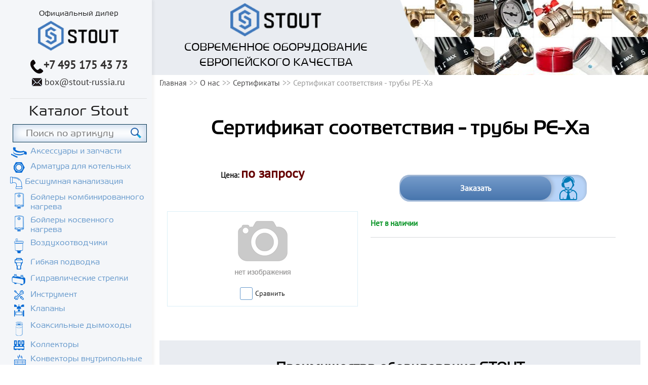

--- FILE ---
content_type: text/html; charset=utf-8
request_url: https://stout-russia.ru/o-nas/sertifikaty/sert1/
body_size: 9489
content:
<!DOCTYPE html>
<html>
	<head>
					<link rel="canonical" href="https://stout-russia.ru/o-nas/sertifikaty/sert1/"/>
				<meta charset="utf-8">
		
			<meta name="description" content="Сертификат соответствия - трубы РЕ-Ха">
			<meta name="keywords" content="Сертификат соответствия - трубы РЕ-Ха">
			<title></title>
		
		<meta name="viewport" content="width=device-width, initial-scale=1">

				<link rel="shortcut icon" href="/images/favicon_stout.svg" type="image/svg">
		<link rel="preload" href="/fonts/Harrier/HARRIER.TTF" as="font" type="font/ttf" crossorigin>
		<link rel="preload" href="/fonts/PTSans/PTSANSREGULAR.TTF" as="font" type="font/ttf" crossorigin>
		  		
		<style>aside,body,div,h1,html,img,li,nav,p,span,strong,ul{margin:0;padding:0;border:0;vertical-align:baseline}img{max-width:100%;vertical-align:bottom}*,:after,:before{box-sizing:border-box}*{margin:0;padding:0}body{font:18px PT Sans,sans-serif;color:#1c1c1c;line-height:1.7;left:0!important;min-width:320px;overflow-x:hidden;counter-reset:a}body .all-content{width:100%;max-width:1280px;position:relative;margin:0 auto}p{font-size:18px}.h2,h1{color:#000;font-weight:700;line-height:1.3}h1{font-size:28px}.h2{font-size:29px;padding:20px 0}.container{padding-left:15px;padding-right:15px;box-sizing:border-box;width:100%}.container{margin:0 auto}.h-pb20{padding-bottom:20px}.f-center{text-align:center!important}.f-bold{font-weight:700}.a-green{color:#69c;text-decoration:none;border-bottom:2px solid #95be9e;padding-left:15px;position:relative}.a-green:before{position:absolute;left:0;content:">";bottom:-4px}.flexbox-wrapper{display:-ms-flex;display:-webkit-box;display:-ms-flexbox;display:flex;-webkit-box-align:center;-ms-flex-align:center;align-items:center}.row{width:100%;display:block}.row>div{float:left}.container:after,.container:before,.nav:after,.nav:before,.row:after,.row:before{content:" ";display:table}.row:after,.row:before{display:table;line-height:0;content:""}.container:after,.nav:after,.row:after{clear:both}.xs-w-12{width:100%}.top-menu{position:fixed;background-color:#f4f6f9;width:100%;padding-top:7px;padding-bottom:10px;top:0;z-index:99999}.logo-block,.top-menu .container{position:relative}.logo-block{text-align:center;float:none!important;z-index:9999;width:95px;margin:0 auto}#navigation{display:none}#mobile-header{-webkit-box-pack:justify;-ms-flex-pack:justify;justify-content:space-between;position:absolute;top:0;right:15px;left:15px;min-height:30px}.h-menu{margin-top:50px}.to-top_btn{float:right;padding-right:20px;position:relative}.to-top_btn:after{position:absolute;right:0;top:35%;content:"";height:6px;width:8px}.menu-btn{float:left;text-transform:uppercase;position:relative;padding-left:32px}.menu-btn:before{position:absolute;left:0;top:10%;height:19px;width:25px;content:""}.menu-btn,.to-top_btn{color:#4c4b4c;text-decoration:none}.menu{list-style:none;margin:0 0 10px;padding-bottom:12px;border-bottom:1px solid #999}.menu a{padding:0;text-transform:uppercase;text-decoration:none;line-height:1.8;font-size:16px;color:#1c1c1c;display:block}.a-tel{color:#333131;font-size:20px;text-decoration:none;margin-right:7px}.top-img{background-repeat:repeat-x;background-position:bottom;padding:55px 0;margin-top:40px}@media (min-width:600px){.top-img{margin-top:100px}}@media (min-width:992px){.top-img{margin-top:0;padding:0;background-position:101% -5px;width:100%;max-width:980px}}.top-img__text{background-color:rgba(233,236,241,.85);text-align:center;color:#000;padding:5px 15px}.top-img__text p{font-family:Harrier,sans-serif;line-height:1}@media (min-width:992px){.top-img__text p{font-size:1.3em;text-transform:uppercase;line-height:1.3;margin:5px}}@media (min-width:992px){.top-img__text{background-color:#e9ecf1;width:50%;position:relative}.top-img__text:after{content:"";position:absolute;top:0;right:-60px;bottom:0;left:100%;display:block;background-size:100% 100%}}.top-img__logo{width:95px}@media (min-width:992px){.top-img__logo{width:180px}}.content .h2,.content h1{text-align:center}.content-block{padding:30px 0 50px}.elem-list_item-img{width:100%;margin-bottom:5px;padding:5px 15px 15px;-webkit-box-flex:1;-ms-flex-positive:1;flex-grow:1}.elem-list_item-img img{width:100%;height:auto}.elem-list_item-price-block{padding-top:20px;text-align:center;font-weight:700;font-size:.77em}.elem-list_item-price-block p{position:relative}.elem-list_item-price-block .elem-list_item-price{font-size:24px;font-weight:700;color:#600}form input{border:1px solid #b3b4b7;padding:10px 15px;width:100%;box-sizing:border-box;margin-bottom:12px}input[placeholder]{font-family:Arial,Helvetica,sans-serif}input:-moz-placeholder,input::-moz-placeholder{font-family:Arial,Helvetica,sans-serif}input:-ms-input-placeholder{font-family:Arial,Helvetica,sans-serif}.border-bottom_light-gray{border-bottom:1px solid #d8d9db}.xs-hidden{display:none}.sale-consultation{position:relative;font-weight:700;text-align:center;line-height:1.1;color:#fff;max-width:370px;margin-top:45px;margin-bottom:15px;padding:3px 70px 3px 1px;border-radius:20px;box-shadow:inset -1px 2px 6px 0 #9eb3cf;background-color:#b8d4f8;overflow:hidden}.sale-consultation:after{content:"";position:absolute;right:18px;top:2px;background-position:0 -9px;height:49px;width:36px}.sale-consultation__text{background-color:#759bca;background-image:linear-gradient(180deg,#759bca,#4775ad);border-radius:22px;box-shadow:0 0 7px 4px #9eb3cf;padding:15px 0;width:100%;font-size:.89em;z-index:9;position:relative}.docs-list{padding-top:5px}.docs-list .doc-list-item{margin-bottom:8px;padding-top:0}.docs-list .doc-list-item a{margin-left:30px;padding-left:0}.docs-list .doc-list-item a:before{content:"";background-repeat:no-repeat;height:22px;width:22px;left:-30px}.ico-pdf:before{height:22px;width:22px}.list-unstyled{list-style:none}[type=checkbox]:not(:checked){position:absolute;left:-9999px}[type=checkbox]:not(:checked)+label{position:relative;font-size:.77em;display:-webkit-box;display:-ms-flexbox;display:flex;-webkit-box-align:center;-ms-flex-align:center;align-items:center;-webkit-box-pack:center;-ms-flex-pack:center;justify-content:center}[type=checkbox]:not(:checked)+label:before{content:"";left:0;width:25px;height:25px;border:1px solid #69c;background:#fff;border-radius:3px;-ms-flex-negative:0;flex-shrink:0;margin-right:5px}[type=checkbox]:not(:checked)+label:after{content:"✔";position:absolute;left:5px;font-size:20px;line-height:1.3;color:#69c}[type=checkbox]:not(:checked)+label:after{opacity:0;-webkit-transform:scale(0);transform:scale(0)}.submenu{margin-bottom:0}.submenu{list-style:none}.submenu a{display:block;text-transform:none;position:relative;font-size:1.2em;padding:0}.submenu li{text-align:left;font-size:14px}.media-imgs{margin-bottom:30px}.media-imgs .media-img-greate{padding:12px 0;margin-bottom:15px;border:1px solid #dbeff7}.media-img-greate .checkbox{display:-webkit-box;display:-ms-flexbox;display:flex;-webkit-box-pack:center;-ms-flex-pack:center;justify-content:center}.goods-desc .elem-list_item-price-block{padding-top:0}@media (min-width:641px){.goods-desc{padding-bottom:52px!important}}.goods-tit{padding-bottom:0!important}.j-good{display:block}.h2,.nav,h1{font-family:Harrier,sans-serif}.content-block{padding:40px 0 0}.pluses{margin-top:50px;width:100%}.pluses .h2{text-align:center;font-size:24px}.pluses-inverse{background-color:#e9ecf1;margin-top:0;padding-top:15px}.pluses-inverse .h2{text-transform:none;font-size:28px}.contact-form .form-to-contact input{width:100%;height:40px;border:1px solid #999;margin-bottom:10px}.top-menu .logo-title{display:none}@media (min-width:992px){.top-menu .logo-title{display:block;font-size:16px;font-family:Harrier,sans-serif}}#preloader{display:none}.preloader{position:fixed;top:0;right:0;bottom:0;left:0;display:-webkit-box;display:-ms-flexbox;display:flex;-webkit-box-pack:center;-ms-flex-pack:center;justify-content:center;-webkit-box-align:center;-ms-flex-align:center;align-items:center;z-index:9999}@media (min-width:425px){.elem-list_item-img img{width:auto}.elem-list_item-img{text-align:center}}@media (min-width:600px){.row .sm-w-4{width:33%}.row .sm-w-6{width:49%}.row>div.sm-w-6:nth-child(odd){margin-right:1%}.row>div.sm-w-6:nth-child(2n){margin-left:1%}.logo-block .logo{width:128px}.xs-hidden{display:block}.a-cont{color:#333232;position:relative;padding-left:25px;font-size:18px;text-decoration:none;width:inherit}.a-cont:before{position:absolute;top:4px;height:16px;background-repeat:no-repeat;width:20px;background-position:0 -999px}.a-cont:before,.a-tel:before{content:"";left:0}.a-tel:before{position:relative;top:10px;height:29px;width:27px;display:inline-block;background-position:1px -956px}.top-block{position:fixed;background:#f4f6f9;width:100%;z-index:99;top:0}.sale-consultation{margin:0 auto;margin-bottom:30px}.media-imgs{margin-bottom:0}}@media (min-width:992px){.all-content,.all-content__body{display:-webkit-box;display:-ms-flexbox;display:flex}.all-content__body{-webkit-box-orient:vertical;-webkit-box-direction:normal;-ms-flex-direction:column;flex-direction:column}.container{max-width:717px}.row .md-w-12{width:100%;margin:0!important;display:-webkit-box;display:-ms-flexbox;display:flex;-webkit-box-orient:vertical;-webkit-box-direction:normal;-ms-flex-direction:column;flex-direction:column;-webkit-box-align:center;-ms-flex-align:center;align-items:center}h1{font-size:40px}.h2{font-size:32px}.content{margin-top:0;display:-webkit-box;display:-ms-flexbox;display:flex;-webkit-box-orient:vertical;-webkit-box-direction:normal;-ms-flex-direction:column;flex-direction:column}.all-content__content,.content{-webkit-box-flex:1;-ms-flex-positive:1;flex-grow:1}.top-block{position:static;width:300px;border:0;padding-left:20px;padding-right:10px;box-shadow:4px 0 5px rgba(0,0,0,.05);-ms-flex-negative:0;flex-shrink:0}.top-block .top-menu{width:100%;display:-webkit-box;display:-ms-flexbox;display:flex;padding-bottom:17px;padding-top:13px;position:relative;border-bottom:1px solid #dfe0e1;background:0 0}.top-block .top-menu .container{display:-webkit-box;display:-ms-flexbox;display:flex;-webkit-box-orient:vertical;-webkit-box-direction:normal;-ms-flex-direction:column;flex-direction:column;-webkit-box-align:center;-ms-flex-align:center;align-items:center;padding-left:0;padding-right:0}#mobile-header{display:none}.logo-block{position:relative;padding-bottom:6px}.logo-block .logo{width:160px}.h-menu{margin-top:0;text-align:center;padding-left:0;padding-right:0}.a-tel{margin-right:0;font-size:22px}#navigation{display:block}#navigation .nav>ul{text-align:left}.goods-desc_block{padding:0 25px}.goods-desc .elem-list_item-price-block p{font-size:15px}.goods-desc .elem-list_item-price-block .elem-list_item-price{font-size:26px}.goods-desc .sale-consultation{margin-top:25px;margin-bottom:19px}.goods-desc .tech-description p{font-size:16px;line-height:1.65}.goods-desc .tech-description p.tech-desc_tit{margin-bottom:10px}}ul.breadcrumbs{list-style:none;margin-bottom:10px}ul.breadcrumbs li{display:inline-block;color:#999;font-size:.89em}ul.breadcrumbs li a{text-decoration:none;color:#4c4b4c}ul.breadcrumbs li:after{content:">>";margin-left:5px}ul.breadcrumbs li:last-child:after{content:""}@media (min-width:1200px){.container{max-width:980px}.row>div{margin-left:0!important;margin-right:0!important}.row .lg-w-5{width:41%}.row .lg-w-7{width:58%}}.docs-list .doc-list-item a:before{top:2px}.docs-list .doc-list-item a{border:none;display:-webkit-inline-box;display:-ms-inline-flexbox;display:inline-flex;text-decoration:underline;line-height:1.4}@media screen and (max-width:640px) and (min-width:320px){body{font:14px PT Sans,sans-serif}p{font-size:14px}.pluses{margin-top:50px}.pluses .h2{text-align:center;font-size:24px}.row{margin:0}}.available{position:relative;margin:16px 0 0}.available__title{color:#049222;font-weight:700;font-size:14px!important;line-height:1em!important}.available__text{margin:0!important;font-family:PT Sans,sans-serif;font-size:15px!important;line-height:17px!important;color:#000;text-align:center;font-weight:400}.available__text--wrapper{position:absolute;bottom:2em;left:5.5em;z-index:100;width:202px;padding:9px 5px;background:#fff;box-shadow:0 2px 10px rgba(0,0,0,.16)}.goods-desc_block .available__title{font-size:15px!important}.menu-catalog{padding-bottom:15px;margin-bottom:15px!important;border-bottom:1px solid #999}.menu-catalog__title{text-align:center;font-size:1.66em!important}.menu-catalog .a-lvl-2{display:-webkit-box;display:-ms-flexbox;display:flex;line-height:1.15;color:#69c;margin-bottom:7px}.menu-catalog .a-lvl-2:before{content:"";height:35px;width:35px;display:block;margin-right:5px;-ms-flex-negative:0;flex-shrink:0}.menu-catalog .ico-chimneys:before{background-position:10px -467px;height:31px}.menu-catalog .ico-radiator:before{background-position:4px -507px;height:28px}.menu-catalog .ico-cabinets:before{background-position:8px -547px;height:31px}.menu-catalog .ico-boilerfit:before{background-position:6px -592px;height:23px}.menu-catalog .ico-airducts:before{background-position:8px -622px;height:31px}.menu-catalog .ico-accessories:before{background-position:2px -697px;height:23px}.menu-catalog .ico-connection:before{background-position:9px -663px;height:25px}.menu-catalog .ico-arrows:before{background-position:3px -728px;height:25px}.menu-catalog .ico-tool:before{background-position:8px -919px;height:21px}.menu-catalog .ico-fasteners:before{background-position:5px -767px;height:22px}.menu-catalog .ico-collector:before{background-position:7px -143px;height:21px}.menu-catalog .ico-sideburns:before{background-position:7px -250px;height:33px}.menu-catalog .ico-pump:before{background-position:7px -298px;height:31px}.menu-catalog .ico-boilers:before{background-position:8px -344px;height:32px}.menu-catalog .ico-valves:before{background-position:7px -392px;height:26px}.menu-catalog .ico-strainers:before{background-position:-63px -74px;height:22px}#input-search,.search{position:relative}#input-search{width:100%;border:1px solid #073650;font-size:20px;font-family:Harrier;padding:8px 10px 8px 25px;box-shadow:inset 0 0 16px 4px rgba(66,122,189,.3);margin-bottom:8px}@media (min-width:1000px){#input-search{width:98%}}#input-button-search{position:absolute;top:17%;left:88%;width:27px;height:27px;border:none}@media (min-width:450px){#input-button-search{left:94%}}@media (min-width:1000px){#input-button-search{left:88%}}.block-for-input{width:100%;padding-bottom:15px}@media (min-width:1000px){.block-for-input{padding-left:0;padding-bottom:0;margin-left:5px}}.li-lvl-1.menu-catalog input[placeholder]{font-family:Harrier}.top-menu__cont{display:-webkit-box;display:-ms-flexbox;display:flex;-webkit-box-pack:center;-ms-flex-pack:center;justify-content:center;-webkit-box-align:center;-ms-flex-align:center;align-items:center;width:100%;margin-top:10px}.top-menu__cont p{padding:0 5px}.top-menu__cont .link{color:#1c1c1c;font-family:Harrier,sans-serif}@media (min-width:600px){.top-menu__cont .link{display:none}}@media (min-width:600px){.top-menu__cont{-webkit-box-align:baseline;-ms-flex-align:baseline;align-items:baseline;margin-top:0}}@media (min-width:992px){.top-menu__cont{-webkit-box-orient:vertical;-webkit-box-direction:normal;-ms-flex-direction:column;flex-direction:column;-webkit-box-align:center;-ms-flex-align:center;align-items:center}}.ico-arrow{position:relative}.ico-arrow:after{content:"";position:absolute;right:0;background-color:#ddd;border-radius:50%;height:28px;width:28px;display:block;color:#427abd}@media (min-width:992px){.ico-arrow:after{display:none}}.link{color:#69c}.video__button{position:absolute;top:50%;left:50%;z-index:1;display:none;padding:0;width:68px;height:48px;border:none;background-color:transparent;-webkit-transform:translate(-50%,-50%);transform:translate(-50%,-50%)}.video__button-shape{fill:#212121;fill-opacity:.8}.video__button-icon{fill:#fff}</style>
	</head>
	<body>
																		
		<div class="all-content">
													<aside class="top-block">
				<div class="top-menu">
					<div class="container row">
						<p class="logo-title">Официальный дилер</p>
													<div class="logo-block sm-w-4 md-w-12">
								<a href="/"><img src="/images/logo_stout.png" alt="" title="" class="logo"></a>
							</div>
												<div class="top-menu__cont">
							<p><a href="tel:+7 495 175 43 73" class="f-bold a-tel">+7 495 175 43 73</a></p>							<p class="xs-hidden"><a href="mailto:box@stout-russia.ru" class="a-cont">box@stout-russia.ru</a></p>							<p class="xs-block"><a href="/kontakty" class="link">Контакты</a></p>
						</div>
						<div id="mobile-header" class="flexbox-wrapper">
						    <a id="responsive-menu-button" class="menu-btn menu-btn_show" href="#sidr-main">меню</a>
						    <a id="" class="to-top_btn j-slow" href="#top-block">Наверх</a>
						</div>
					</div>
				</div>

				<div class="container h-menu">
					<div id="navigation">

					    
		

<nav class="nav">
	
	<ul class="ul-lvl-1 menu t-uppercase">
							<li class="li-lvl-1 menu-catalog">
										<p class="menu-catalog__title">Каталог Stout</p>
								<div class="search">
					<div class="block-for-input">
						<input type="text" class="input-search" id="input-search" placeholder="Поиск по артикулy">
						<input type="button" class="input-button-search" id="input-button-search">
					</div>
									</div>
										
	<ul class="ul-lvl-2 submenu">
							<li class="li-lvl-2">
										<a href="https://stout-russia.ru/aksessuary-i-zapchasti/" title='' class="a-lvl-2 ico-accessories">Аксессуары и запчасти</a>
								</li>
							<li class="li-lvl-2">
										<a href="https://stout-russia.ru/armatura-dlya-kotelnyh/" title='' class="a-lvl-2 ico-boilerfit ico-arrow">Арматура для котельных</a>
								</li>
							<li class="li-lvl-2">
										<a href="https://stout-russia.ru/besshumnaya-kanalizatsiya/" title='' class="a-lvl-2 ico-kanalizatsiya">Бесшумная канализация</a>
								</li>
							<li class="li-lvl-2">
										<a href="https://stout-russia.ru/bojlery-kombinirovannogo-nagreva/" title='' class="a-lvl-2 ico-boilers">Бойлеры комбинированного нагрева</a>
								</li>
							<li class="li-lvl-2">
										<a href="https://stout-russia.ru/boylery-kosvennogo-nagreva/" title='' class="a-lvl-2 ico-boilers ico-arrow">Бойлеры косвенного нагрева</a>
								</li>
							<li class="li-lvl-2">
										<a href="https://stout-russia.ru/vozduhootvodchiki/" title='' class="a-lvl-2 ico-airducts">Воздухоотводчики</a>
								</li>
							<li class="li-lvl-2">
										<a href="https://stout-russia.ru/gibkaya-podvodka/" title='' class="a-lvl-2 ico-connection">Гибкая подводка</a>
								</li>
							<li class="li-lvl-2">
										<a href="https://stout-russia.ru/gidravlicheskie-strelki/" title='' class="a-lvl-2 ico-arrows">Гидравлические стрелки</a>
								</li>
							<li class="li-lvl-2">
										<a href="https://stout-russia.ru/instrumenty/" title='' class="a-lvl-2 ico-tool">Инструмент</a>
								</li>
							<li class="li-lvl-2">
										<a href="https://stout-russia.ru/klapany/" title='' class="a-lvl-2 ico-valves ico-arrow">Клапаны</a>
								</li>
							<li class="li-lvl-2">
										<a href="https://stout-russia.ru/dymohody/" title='' class="a-lvl-2 ico-chimneys">Коаксильные дымоходы</a>
								</li>
							<li class="li-lvl-2">
										<a href="https://stout-russia.ru/kollektory/" title='' class="a-lvl-2 ico-collector ico-arrow">Коллекторы</a>
								</li>
							<li class="li-lvl-2">
										<a href="https://stout-russia.ru/konvektory-vnutrypolnye/" title='' class="a-lvl-2 ico-strainers">Конвекторы внутрипольные</a>
								</li>
							<li class="li-lvl-2">
										<a href="https://stout-russia.ru/krepezh/" title='' class="a-lvl-2 ico-fasteners ico-arrow">Крепеж</a>
								</li>
							<li class="li-lvl-2">
										<a href="https://stout-russia.ru/nasosnye-gruppy/" title='' class="a-lvl-2 ico-pump">Насосные группы</a>
								</li>
							<li class="li-lvl-2">
										<a href="https://stout-russia.ru/cirkulyacionnye-nasosy/" title='' class="a-lvl-2 ico-pump">Насосы циркуляционные</a>
								</li>
							<li class="li-lvl-2">
										<a href="https://stout-russia.ru/pribory-upravleniya/" title='' class="a-lvl-2">Приборы управления</a>
								</li>
							<li class="li-lvl-2">
										<a href="https://stout-russia.ru/radiatory/" title='' class="a-lvl-2 ico-radiator ico-arrow">Радиаторы</a>
								</li>
							<li class="li-lvl-2">
										<a href="https://stout-russia.ru/raspredelitelnye-shkafy/" title='' class="a-lvl-2 ico-cabinets ico-arrow">Распределительные шкафы</a>
								</li>
							<li class="li-lvl-2">
										<a href="https://stout-russia.ru/rasshiritelnye-baki/" title='' class="a-lvl-2 ico-sideburns ico-arrow">Расширительные баки и гидроаккумуляторы</a>
								</li>
							<li class="li-lvl-2">
										<a href="https://stout-russia.ru/reduktory-davleniya/" title='' class="a-lvl-2 ico-reducer">Редукторы давления</a>
								</li>
							<li class="li-lvl-2">
										<a href="https://stout-russia.ru/servoprivody/" title='' class="a-lvl-2 ico-servo">Сервоприводы</a>
								</li>
							<li class="li-lvl-2">
										<a href="https://stout-russia.ru/setchatye-filtry/" title='' class="a-lvl-2 ico-convectors">Сетчатые фильтры</a>
								</li>
							<li class="li-lvl-2">
										<a href="https://stout-russia.ru/tyeplye-poly/" title='' class="a-lvl-2 ico-strainers ico-arrow">Теплые полы</a>
								</li>
							<li class="li-lvl-2">
										<a href="https://stout-russia.ru/termoreguliruyuschaya-armatura/" title='' class="a-lvl-2 ico-therm_fit">Терморегулирующая арматура</a>
								</li>
							<li class="li-lvl-2">
										<a href="https://stout-russia.ru/termostaty/" title='' class="a-lvl-2 ico-therm">Термостаты</a>
								</li>
							<li class="li-lvl-2">
										<a href="https://stout-russia.ru/truby/" title='' class="a-lvl-2 ico-pipe ico-arrow">Трубы</a>
								</li>
							<li class="li-lvl-2">
										<a href="https://stout-russia.ru/fitingi/" title='' class="a-lvl-2 ico-fitting ico-arrow">Фитинги</a>
								</li>
							<li class="li-lvl-2">
										<a href="https://stout-russia.ru/sharovye-krany/" title='' class="a-lvl-2 ico-ballvalves ico-arrow">Шаровые краны</a>
								</li>
							<li class="li-lvl-2">
										<a href="https://stout-russia.ru/elektricheskie-kotly/" title='' class="a-lvl-2 ico-boilers2">Электрические котлы</a>
								</li>
		</ul>

					</li>
							<li class="li-lvl-1">
										<a href="https://stout-russia.ru/kontakty/" title='' class="a-lvl-1">Контакты</a>
								</li>
							<li class="li-lvl-1">
										<a href="https://stout-russia.ru/services/" title='' class="a-lvl-1">Наши услуги</a>
								</li>
		</ul>

</nav>

					    <div id="sticky" class="h-contacts row">
							<div class="sm-skip-4 sm-w-4 md-w-12 md-visible">
								<p><a href="tel:+7 495 175 43 73" class="f-bold a-tel">+7 495 175 43 73</a></p>								<p><a href="mailto:box@stout-russia.ru" class="a-cont">box@stout-russia.ru</a></p>							</div>
							<div class="xs-w-12 sm-w-12 md-w-12">
								<button class="j-form btn h-mt10 h-mb15 j-clickGoal" data-yareach="click-button-call-engineer" data-form_title="Заказать звонок" data-form_type="call">Заказать звонок</button>
							</div>

							<div class="price-list-block-left">
								<button class="j-form blue-button" data-form_title="Отправить смету" data-yareach="click-button-send-smeta_left" data-form_subtitle="В случае,если у вас есть готовая смета, пришлите её нам. Мы поможем её удешевить!" data-form_type="send-scheme">Отправить смету >></button>
							</div>
							<div class="credit-left h-mt5">
								<p>Оборудование STOUT</p>
								<p class="credit-left__action"><span class="f-uppercase">рассрочку</span> и <span class="f-uppercase">кредит</span></p>
								<img data-src="/images/credit-img.png" class="lazyload">
								<button class="j-form light-button j-clickGoal" data-yareach="click-button-order-credit" data-form_title="Заявка на рассрочку (кредит)" data-form_type="credit">Подать заявку >></button>
							</div>
						</div>
					</div>
				</div>
			</aside>
			<div class="all-content__body">
				<div id="top-block"></div>
				<div class="content service-page">
					<div class="top-img">
	<div class="top-img__text">
		<img src="/images/logo_stout.png" class="top-img__logo">
		<p>Современное оборудование  европейского качества</p>
	</div>		
</div>					

					<div class="container">
			<ul class="path breadcrumbs">
			<li><a href="/">Главная</a></li>
												<li><a href="https://stout-russia.ru/o-nas/">О нас</a></li>
																<li><a href="https://stout-russia.ru/o-nas/sertifikaty/">Сертификаты</a></li>
										<li>Сертификат соответствия - трубы РЕ-Ха</li>
		</ul>
		
	</div>

					<div class="all-content__content container">
						
	<div class="content-block goods-tit ">
		<div class="container">
			<h1>Сертификат соответствия - трубы РЕ-Ха</h1>
		</div>
	</div>
	
		<div class="s-elem-block">
			<div class="content-block goods-desc">
				<div class="container">
					<div class="row">
						<div class="xs-w-12 sm-w-6 lg-w-5">
							<div class="elem-list_item-price-block">
								<p class="j-good">Цена:
									<span class="elem-list_item-price ">
										по запросу									</span>
																	</p>
							</div>
						</div>
						<div class="xs-w-12 sm-w-6 lg-w-7 b-sale-consultation">
							<div class="sale-consultation j-form j-clickGoal" data-yareach="click-sale-consultation" data-form_title="Заказать Сертификат соответствия - трубы РЕ-Ха" data-form_type="consult"><p class="sale-consultation__text">Заказать</p></div>
						</div>
					</div>
					<div class="row">
						<div class="xs-w-12 sm-w-6 lg-w-5">
							<div class="media-imgs">
																																									<div class="media-img-greate">
									<div class="elem-list_item-img"><a href="/images/no_image.png" rel="good_imgs-" class="j-gallery"><img src="/images/no_image.png" title="Сертификат соответствия - трубы РЕ-Ха" alt="Сертификат соответствия - трубы РЕ-Ха"></a></div>
									<div class="checkbox f-center xs-hidden">
										<input class="s-compare-add"  data-good_id="109" type="checkbox" id="compare109" data-yareach="click-add-compare" />
										<label for="compare109" class="s-set-compare">Сравнить</label>
									</div>
								</div>
															</div>
						</div>
						<div class="xs-w-12 sm-w-6 lg-w-7 goods-desc_block">
																					<div class="available border-bottom_light-gray h-pb20">
								<p class="available__title">Нет в наличии </p>
								<div class="available__text--wrapper" hidden>
																		<p class="available__text">Текущий остаток уточняйте <br>
										по телефону или e-mail</p>
								</div>
							</div>
																				</div>
					</div>
					
									</div>
			</div>
		</div>
	

	
			<div class="pluses pluses-inverse">	
	<p class="h2">Преимущества оборудования STOUT</p>
	<div class="pluses-row">
		<div class="plus-card">
			<div class="plus-icon-1 plus-icon plus-icon_2">
			</div>
			<p class="plus-text">Европейское качество</p>
		</div>
		<div class="plus-card">
			<div class="plus-icon-2 plus-icon plus-icon_2">
			</div>
			<p class="plus-text">Гарантийное и страховое обязательство продукции</p>
		</div>
		<div class="plus-card">
			<div class="plus-icon-3 plus-icon plus-icon_2">
			</div>
			<p class="plus-text">Наличие технической и маркетинговой поддержки. </p>
		</div>
		<div class="plus-card">
			<div class="plus-icon-4 plus-icon plus-icon_2">
			</div>
			<p class="plus-text">Экологичность</p>
		</div>
		<div class="plus-card">
			<div class="plus-icon-5 plus-icon plus-icon_2">
			</div>
			<p class="plus-text">Надежность</p>
		</div>
		<div class="plus-card">
			<div class="plus-icon-6 plus-icon plus-icon_2">
			</div>
			<p class="plus-text">Универсальность</p>
		</div>
	</div>
</div>		<p class="h2 h-mt20 h-mb20">Похожие товары</p>
													<div class="s-list-block">
	<!--list_block_begin-->
	
	<div class="elem-list">
		<div class="container">
			<div class="items-list">
									<div class="elem-list_item s-elem-block   ">
						
<div class="elem-list_item-name">
	<a href="https://stout-russia.ru/o-nas/sertifikaty/sert2/" class="elem-list_item-link">Сертификат соответствия - фитинги латунные - </a>
</div>

						<div class="elem-list_item-img"><a href="https://stout-russia.ru/o-nas/sertifikaty/sert2/">
																																				
	<img data-src="/images/no_image.png" title="Сертификат соответствия - фитинги латунные" alt="Сертификат соответствия - фитинги латунные" class="lazyload">

						</a></div>
						<div class="checkbox xs-hidden">
							<input class="s-compare-add"  data-good_id="110" type="checkbox" id="compare110" data-yareach="click-add-compare-category" />
							<label for="compare110" class="s-set-compare">Сравнить</label>
						</div>
						
		
						<div class="elem-list_item-price-block">
							Цена: 
							<span class="elem-list_item-price">
																	по запросу
															</span>
														<div class="available">
								<p class="available__title">Нет в наличии </p>
								<div class="available__text--wrapper" hidden>
																		<p class="available__text">Текущий остаток уточняйте <br>
										по телефону или e-mail</p>
								</div>
							</div>
						</div>

					</div>
									<div class="elem-list_item s-elem-block   ">
						
<div class="elem-list_item-name">
	<a href="https://stout-russia.ru/o-nas/sertifikaty/sert3/" class="elem-list_item-link">Сертификат соответствия - Расширительные баки - </a>
</div>

						<div class="elem-list_item-img"><a href="https://stout-russia.ru/o-nas/sertifikaty/sert3/">
																																				
	<img data-src="/images/no_image.png" title="Сертификат соответствия - Расширительные баки" alt="Сертификат соответствия - Расширительные баки" class="lazyload">

						</a></div>
						<div class="checkbox xs-hidden">
							<input class="s-compare-add"  data-good_id="111" type="checkbox" id="compare111" data-yareach="click-add-compare-category" />
							<label for="compare111" class="s-set-compare">Сравнить</label>
						</div>
						
		
						<div class="elem-list_item-price-block">
							Цена: 
							<span class="elem-list_item-price">
																	по запросу
															</span>
														<div class="available">
								<p class="available__title">Нет в наличии </p>
								<div class="available__text--wrapper" hidden>
																		<p class="available__text">Текущий остаток уточняйте <br>
										по телефону или e-mail</p>
								</div>
							</div>
						</div>

					</div>
									<div class="elem-list_item s-elem-block   ">
						
<div class="elem-list_item-name">
	<a href="https://stout-russia.ru/o-nas/sertifikaty/sert4/" class="elem-list_item-link">Сертификат соответствия STOUT Кран шаровой полнопроходной - </a>
</div>

						<div class="elem-list_item-img"><a href="https://stout-russia.ru/o-nas/sertifikaty/sert4/">
																																				
	<img data-src="/images/no_image.png" title="Сертификат соответствия STOUT Кран шаровой полнопроходной" alt="Сертификат соответствия STOUT Кран шаровой полнопроходной" class="lazyload">

						</a></div>
						<div class="checkbox xs-hidden">
							<input class="s-compare-add"  data-good_id="112" type="checkbox" id="compare112" data-yareach="click-add-compare-category" />
							<label for="compare112" class="s-set-compare">Сравнить</label>
						</div>
						
		
						<div class="elem-list_item-price-block">
							Цена: 
							<span class="elem-list_item-price">
																	по запросу
															</span>
														<div class="available">
								<p class="available__title">Нет в наличии </p>
								<div class="available__text--wrapper" hidden>
																		<p class="available__text">Текущий остаток уточняйте <br>
										по телефону или e-mail</p>
								</div>
							</div>
						</div>

					</div>
									<div class="elem-list_item s-elem-block   ">
						
<div class="elem-list_item-name">
	<a href="https://stout-russia.ru/o-nas/sertifikaty/sert5/" class="elem-list_item-link">Сертификат соответствия STOUT Клапаны регулирующие и запорные  - </a>
</div>

						<div class="elem-list_item-img"><a href="https://stout-russia.ru/o-nas/sertifikaty/sert5/">
																																				
	<img data-src="/images/no_image.png" title="Сертификат соответствия STOUT Клапаны регулирующие и запорные " alt="Сертификат соответствия STOUT Клапаны регулирующие и запорные " class="lazyload">

						</a></div>
						<div class="checkbox xs-hidden">
							<input class="s-compare-add"  data-good_id="113" type="checkbox" id="compare113" data-yareach="click-add-compare-category" />
							<label for="compare113" class="s-set-compare">Сравнить</label>
						</div>
						
		
						<div class="elem-list_item-price-block">
							Цена: 
							<span class="elem-list_item-price">
																	по запросу
															</span>
														<div class="available">
								<p class="available__title">Нет в наличии </p>
								<div class="available__text--wrapper" hidden>
																		<p class="available__text">Текущий остаток уточняйте <br>
										по телефону или e-mail</p>
								</div>
							</div>
						</div>

					</div>
									<div class="elem-list_item s-elem-block   ">
						
<div class="elem-list_item-name">
	<a href="https://stout-russia.ru/o-nas/sertifikaty/sert6/" class="elem-list_item-link">Сертификат соответствия STOUT Н-блоки (узлы нижнего подключения)  - </a>
</div>

						<div class="elem-list_item-img"><a href="https://stout-russia.ru/o-nas/sertifikaty/sert6/">
																																				
	<img data-src="/images/no_image.png" title="Сертификат соответствия STOUT Н-блоки (узлы нижнего подключения) " alt="Сертификат соответствия STOUT Н-блоки (узлы нижнего подключения) " class="lazyload">

						</a></div>
						<div class="checkbox xs-hidden">
							<input class="s-compare-add"  data-good_id="114" type="checkbox" id="compare114" data-yareach="click-add-compare-category" />
							<label for="compare114" class="s-set-compare">Сравнить</label>
						</div>
						
		
						<div class="elem-list_item-price-block">
							Цена: 
							<span class="elem-list_item-price">
																	по запросу
															</span>
														<div class="available">
								<p class="available__title">Нет в наличии </p>
								<div class="available__text--wrapper" hidden>
																		<p class="available__text">Текущий остаток уточняйте <br>
										по телефону или e-mail</p>
								</div>
							</div>
						</div>

					</div>
									<div class="elem-list_item s-elem-block   ">
						
<div class="elem-list_item-name">
	<a href="https://stout-russia.ru/o-nas/sertifikaty/sert7/" class="elem-list_item-link">Сертификат соответствия Stout Space 350 - </a>
</div>

						<div class="elem-list_item-img"><a href="https://stout-russia.ru/o-nas/sertifikaty/sert7/">
																																				
	<img data-src="/images/no_image.png" title="Сертификат соответствия Stout Space 350" alt="Сертификат соответствия Stout Space 350" class="lazyload">

						</a></div>
						<div class="checkbox xs-hidden">
							<input class="s-compare-add"  data-good_id="115" type="checkbox" id="compare115" data-yareach="click-add-compare-category" />
							<label for="compare115" class="s-set-compare">Сравнить</label>
						</div>
						
		
						<div class="elem-list_item-price-block">
							Цена: 
							<span class="elem-list_item-price">
																	по запросу
															</span>
														<div class="available">
								<p class="available__title">Нет в наличии </p>
								<div class="available__text--wrapper" hidden>
																		<p class="available__text">Текущий остаток уточняйте <br>
										по телефону или e-mail</p>
								</div>
							</div>
						</div>

					</div>
							</div>
		</div>
	</div>

		<!--list_block_end-->
	</div>
							
					</div>

					
					<div class="contact-form"><div class="container contact-form__body">
	<form method="post" class="form-to-contact form_submit_handler" action="/send_form/" data-callback="send_order_form" data-after_send="popup">
		<div>
			<p class="h3">Остались вопросы или нужна консультация?</p>
			<p>Наши менеджеры с радостью помогут Вам.</p>
		</div>
		<div class="form-fields2">
			<input type="hidden" value="konsult" name="ident">
			<input type="hidden" value="/o-nas/sertifikaty/sert1/" name="page_url" />
			<input type="hidden" value="Нужна консультация специалиста" name="form_name">
			<input name="name" placeholder="Ваше имя">
		    <div class="short-inputs">
			<input class="short-input" name="phone" placeholder="Ваш телефон" required>
			<input class="short-input" name="email" placeholder="E-mail">
		    </div>
			<textarea name="msg" placeholder="Сообщение"></textarea>
			<button class="blue-button">Отправить</button>
		</div>
	</form>
	<div class="img"><img data-src="/images/callme.jpg" class="lazyload"></div>
</div></div>
					
				</div>
				<footer class="row">
					<div id="mapFooter" class="xs-w-12 sm-w-7 map"><img data-src="/images/map-image.jpg" alt="Карта" class="lazyload"></div>					<div class="sm-w-5">
						<div class="container">
															<p><a href="tel:+7 495 175 43 73" class="f-bold a-tel">+7 495 175 43 73</a></p>
														<ul class="contacts-list">
																	<li class="ico-mail"><a href="mailto:box@stout-russia.ru">box@stout-russia.ru</a></li>
																									<li>117545, г. Москва, ул. Дорожная, д.3, корп. 1</li>
																									<li class="ico-watch">пн-пт 9:00-19:00, сб: 10:00-16:00</li>
															</ul>
															<div><!-- Yandex.Metrika counter -->
<script type="text/javascript" >
(function (d, w, c) {
(w[c] = w[c] || []).push(function() {
try {
w.yaCounter50227120 = new Ya.Metrika2({
id:50227120,
clickmap:true,
trackLinks:true,
accurateTrackBounce:true,
webvisor:true
});
} catch(e) { }
});

var n = d.getElementsByTagName("script")[0],
s = d.createElement("script"),
f = function () { n.parentNode.insertBefore(s, n); };
s.type = "text/javascript";
s.async = true;
s.src = "https://mc.yandex.ru/metrika/tag.js";;

if (w.opera == "[object Opera]") {
d.addEventListener("DOMContentLoaded", f, false);
} else { f(); }
})(document, window, "yandex_metrika_callbacks2");
</script>
<noscript><div><img src="https://mc.yandex.ru/watch/50227120"; style="position:absolute; left:-9999px;" alt="" /></div></noscript>
<!-- /Yandex.Metrika counter -->




<!-- Global site tag (gtag.js) - Google Analytics -->
<script async src="https://www.googletagmanager.com/gtag/js?id=UA-40628280-49"></script>
<script>
  window.dataLayer = window.dataLayer || [];
  function gtag(){dataLayer.push(arguments);}
  gtag('js', new Date());

  gtag('config', 'UA-40628280-49');
</script>

<!-- BEGIN JIVOSITE CODE {literal} -->
<script type='text/javascript'>
(function(){ var widget_id = 'jC8bjq7ZX8';var d=document;var w=window;function l(){
var s = document.createElement('script'); s.type = 'text/javascript'; s.async = true; s.src = '//code.jivosite.com/script/widget/'+widget_id; var ss = document.getElementsByTagName('script')[0]; ss.parentNode.insertBefore(s, ss);}if(d.readyState=='complete'){l();}else{if(w.attachEvent){w.attachEvent('onload',l);}else{w.addEventListener('load',l,false);}}})();</script>
<!-- {/literal} END JIVOSITE CODE --></div>

<script type="text/javascript"> (function ab(){ var request = new XMLHttpRequest(); request.open('GET', "https://scripts.botfaqtor.ru/one/116638", false); request.send(); if(request.status == 200) eval(request.responseText); })(); </script>
</div>
													</div>
					</div>
				</footer>
			</div>
		</div>

		<link rel="stylesheet" href="/css/public/all.css">
		<script defer src="/js/public/all.min.js"></script>
        <script defer src="/js/lazyYT.js"></script>
        <script defer src="/js/lazysizes.min.js"></script>

		<div id="preloader">
			<div class="preloader"><img src="/images/preloader.svg"></div>
		</div>
	</body>
</html>
